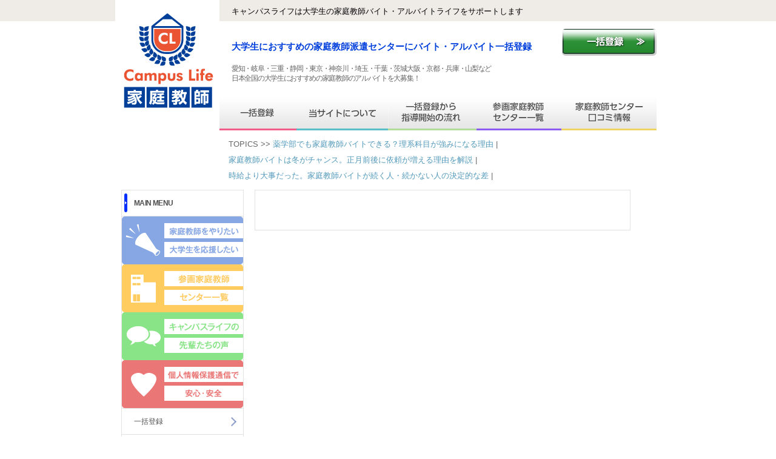

--- FILE ---
content_type: text/html; charset=UTF-8
request_url: https://camlife.info/voice/siroki.html
body_size: 8814
content:
<!DOCTYPE html>
<!--[if IE 7]>
<html class="ie ie7" lang="ja">
<![endif]-->
<!--[if IE 8]>
<html class="ie ie8" lang="ja">
<![endif]-->
<!--[if !(IE 7) | !(IE 8)  ]><!-->
<html lang="ja" >
    <!--<![endif]-->

    <head>
    <!-- 2024-06-12 株式会社SEEC デジタルマーケティング事業部 セールスアーキテクト課 新城 -->
    <!-- Google Tag Manager -->
    <script>(function(w,d,s,l,i){w[l]=w[l]||[];w[l].push({'gtm.start':
    new Date().getTime(),event:'gtm.js'});var f=d.getElementsByTagName(s)[0],
    j=d.createElement(s),dl=l!='dataLayer'?'&l='+l:'';j.async=true;j.src=
    'https://www.googletagmanager.com/gtm.js?id='+i+dl;f.parentNode.insertBefore(j,f);
    })(window,document,'script','dataLayer','GTM-MQTDQ22D');</script>
    <!-- End Google Tag Manager -->
		
	<!-- Yahoo!広告 -->	
	<script async src="https://s.yimg.jp/images/listing/tool/cv/ytag.js"></script>
	<script>
	window.yjDataLayer = window.yjDataLayer || [];
	function ytag() { yjDataLayer.push(arguments); }
	ytag({"type":"ycl_cookie", "config":{"ycl_use_non_cookie_storage":true}});
	</script>
		
    <!-- Google tag (gtag.js) GA4 -->
    <script async src="https://www.googletagmanager.com/gtag/js?id=G-WWWVS2WL3Y"></script>
    <script>
      window.dataLayer = window.dataLayer || [];
      function gtag(){dataLayer.push(arguments);}
      gtag('js', new Date());
      
      gtag('config', 'G-WWWVS2WL3Y');
    </script>		    
    
<!-- Global site tag (gtag.js) - Google Analytics -->
<script async src="https://www.googletagmanager.com/gtag/js?id=UA-1377036-3"></script>
<script>
  window.dataLayer = window.dataLayer || [];
  function gtag(){dataLayer.push(arguments);}
  gtag('js', new Date());

  gtag('config', 'UA-1377036-3');
</script>

<!-- Global site tag (gtag.js) - Google Ads: 1044574136 -->
<script async src="https://www.googletagmanager.com/gtag/js?id=AW-1044574136"></script>
<script>
  window.dataLayer = window.dataLayer || [];
  function gtag(){dataLayer.push(arguments);}
  gtag('js', new Date());

  gtag('config', 'AW-1044574136', {'allow_enhanced_conversions':true});
</script>

        <meta charset="UTF-8" />
                    <title>城木勇気さん - 大学生の家庭教師バイト・アルバイトはキャンパスライフ家庭教師</title>        <meta name='robots' content='index, follow, max-image-preview:large, max-snippet:-1, max-video-preview:-1' />

	<!-- This site is optimized with the Yoast SEO plugin v21.5 - https://yoast.com/wordpress/plugins/seo/ -->
	<link rel="canonical" href="https://camlife.info/voice/siroki.html" />
	<meta property="og:locale" content="ja_JP" />
	<meta property="og:type" content="article" />
	<meta property="og:title" content="城木勇気さん - 大学生の家庭教師バイト・アルバイトはキャンパスライフ家庭教師" />
	<meta property="og:url" content="https://camlife.info/voice/siroki.html" />
	<meta property="og:site_name" content="大学生の家庭教師バイト・アルバイトはキャンパスライフ家庭教師" />
	<meta name="twitter:card" content="summary_large_image" />
	<script type="application/ld+json" class="yoast-schema-graph">{"@context":"https://schema.org","@graph":[{"@type":"WebPage","@id":"https://camlife.info/voice/siroki.html","url":"https://camlife.info/voice/siroki.html","name":"城木勇気さん - 大学生の家庭教師バイト・アルバイトはキャンパスライフ家庭教師","isPartOf":{"@id":"https://camlife.info/#website"},"datePublished":"2014-07-28T06:42:53+00:00","dateModified":"2014-07-28T06:42:53+00:00","breadcrumb":{"@id":"https://camlife.info/voice/siroki.html#breadcrumb"},"inLanguage":"ja","potentialAction":[{"@type":"ReadAction","target":["https://camlife.info/voice/siroki.html"]}]},{"@type":"BreadcrumbList","@id":"https://camlife.info/voice/siroki.html#breadcrumb","itemListElement":[{"@type":"ListItem","position":1,"name":"ホーム","item":"https://camlife.info/"},{"@type":"ListItem","position":2,"name":"登録者の声","item":"https://camlife.info/voice"},{"@type":"ListItem","position":3,"name":"城木勇気さん"}]},{"@type":"WebSite","@id":"https://camlife.info/#website","url":"https://camlife.info/","name":"大学生の家庭教師バイト・アルバイトはキャンパスライフ家庭教師","description":"スグに！高時給で！安心できる家庭教師のバイトなら、キャンパスライフ家庭教師。大学生のアルバイトライフを応援する一括登録サイトです！大学生バイト・プロ家庭教師大募集！","publisher":{"@id":"https://camlife.info/#organization"},"potentialAction":[{"@type":"SearchAction","target":{"@type":"EntryPoint","urlTemplate":"https://camlife.info/?s={search_term_string}"},"query-input":"required name=search_term_string"}],"inLanguage":"ja"},{"@type":"Organization","@id":"https://camlife.info/#organization","name":"株式会社GUTS","url":"https://camlife.info/","logo":{"@type":"ImageObject","inLanguage":"ja","@id":"https://camlife.info/#/schema/logo/image/","url":"/wp-content/uploads/2015/07/CampusLife_logo_B.jpg","contentUrl":"/wp-content/uploads/2015/07/CampusLife_logo_B.jpg","width":298,"height":315,"caption":"株式会社GUTS"},"image":{"@id":"https://camlife.info/#/schema/logo/image/"}}]}</script>
	<!-- / Yoast SEO plugin. -->


<link rel='stylesheet' id='wp-block-library-css' href='https://camlife.info/wp-includes/css/dist/block-library/style.min.css?ver=6.2.8' type='text/css' media='all' />
<link rel='stylesheet' id='classic-theme-styles-css' href='https://camlife.info/wp-includes/css/classic-themes.min.css?ver=6.2.8' type='text/css' media='all' />
<style id='global-styles-inline-css' type='text/css'>
body{--wp--preset--color--black: #000000;--wp--preset--color--cyan-bluish-gray: #abb8c3;--wp--preset--color--white: #ffffff;--wp--preset--color--pale-pink: #f78da7;--wp--preset--color--vivid-red: #cf2e2e;--wp--preset--color--luminous-vivid-orange: #ff6900;--wp--preset--color--luminous-vivid-amber: #fcb900;--wp--preset--color--light-green-cyan: #7bdcb5;--wp--preset--color--vivid-green-cyan: #00d084;--wp--preset--color--pale-cyan-blue: #8ed1fc;--wp--preset--color--vivid-cyan-blue: #0693e3;--wp--preset--color--vivid-purple: #9b51e0;--wp--preset--gradient--vivid-cyan-blue-to-vivid-purple: linear-gradient(135deg,rgba(6,147,227,1) 0%,rgb(155,81,224) 100%);--wp--preset--gradient--light-green-cyan-to-vivid-green-cyan: linear-gradient(135deg,rgb(122,220,180) 0%,rgb(0,208,130) 100%);--wp--preset--gradient--luminous-vivid-amber-to-luminous-vivid-orange: linear-gradient(135deg,rgba(252,185,0,1) 0%,rgba(255,105,0,1) 100%);--wp--preset--gradient--luminous-vivid-orange-to-vivid-red: linear-gradient(135deg,rgba(255,105,0,1) 0%,rgb(207,46,46) 100%);--wp--preset--gradient--very-light-gray-to-cyan-bluish-gray: linear-gradient(135deg,rgb(238,238,238) 0%,rgb(169,184,195) 100%);--wp--preset--gradient--cool-to-warm-spectrum: linear-gradient(135deg,rgb(74,234,220) 0%,rgb(151,120,209) 20%,rgb(207,42,186) 40%,rgb(238,44,130) 60%,rgb(251,105,98) 80%,rgb(254,248,76) 100%);--wp--preset--gradient--blush-light-purple: linear-gradient(135deg,rgb(255,206,236) 0%,rgb(152,150,240) 100%);--wp--preset--gradient--blush-bordeaux: linear-gradient(135deg,rgb(254,205,165) 0%,rgb(254,45,45) 50%,rgb(107,0,62) 100%);--wp--preset--gradient--luminous-dusk: linear-gradient(135deg,rgb(255,203,112) 0%,rgb(199,81,192) 50%,rgb(65,88,208) 100%);--wp--preset--gradient--pale-ocean: linear-gradient(135deg,rgb(255,245,203) 0%,rgb(182,227,212) 50%,rgb(51,167,181) 100%);--wp--preset--gradient--electric-grass: linear-gradient(135deg,rgb(202,248,128) 0%,rgb(113,206,126) 100%);--wp--preset--gradient--midnight: linear-gradient(135deg,rgb(2,3,129) 0%,rgb(40,116,252) 100%);--wp--preset--duotone--dark-grayscale: url('#wp-duotone-dark-grayscale');--wp--preset--duotone--grayscale: url('#wp-duotone-grayscale');--wp--preset--duotone--purple-yellow: url('#wp-duotone-purple-yellow');--wp--preset--duotone--blue-red: url('#wp-duotone-blue-red');--wp--preset--duotone--midnight: url('#wp-duotone-midnight');--wp--preset--duotone--magenta-yellow: url('#wp-duotone-magenta-yellow');--wp--preset--duotone--purple-green: url('#wp-duotone-purple-green');--wp--preset--duotone--blue-orange: url('#wp-duotone-blue-orange');--wp--preset--font-size--small: 13px;--wp--preset--font-size--medium: 20px;--wp--preset--font-size--large: 36px;--wp--preset--font-size--x-large: 42px;--wp--preset--spacing--20: 0.44rem;--wp--preset--spacing--30: 0.67rem;--wp--preset--spacing--40: 1rem;--wp--preset--spacing--50: 1.5rem;--wp--preset--spacing--60: 2.25rem;--wp--preset--spacing--70: 3.38rem;--wp--preset--spacing--80: 5.06rem;--wp--preset--shadow--natural: 6px 6px 9px rgba(0, 0, 0, 0.2);--wp--preset--shadow--deep: 12px 12px 50px rgba(0, 0, 0, 0.4);--wp--preset--shadow--sharp: 6px 6px 0px rgba(0, 0, 0, 0.2);--wp--preset--shadow--outlined: 6px 6px 0px -3px rgba(255, 255, 255, 1), 6px 6px rgba(0, 0, 0, 1);--wp--preset--shadow--crisp: 6px 6px 0px rgba(0, 0, 0, 1);}:where(.is-layout-flex){gap: 0.5em;}body .is-layout-flow > .alignleft{float: left;margin-inline-start: 0;margin-inline-end: 2em;}body .is-layout-flow > .alignright{float: right;margin-inline-start: 2em;margin-inline-end: 0;}body .is-layout-flow > .aligncenter{margin-left: auto !important;margin-right: auto !important;}body .is-layout-constrained > .alignleft{float: left;margin-inline-start: 0;margin-inline-end: 2em;}body .is-layout-constrained > .alignright{float: right;margin-inline-start: 2em;margin-inline-end: 0;}body .is-layout-constrained > .aligncenter{margin-left: auto !important;margin-right: auto !important;}body .is-layout-constrained > :where(:not(.alignleft):not(.alignright):not(.alignfull)){max-width: var(--wp--style--global--content-size);margin-left: auto !important;margin-right: auto !important;}body .is-layout-constrained > .alignwide{max-width: var(--wp--style--global--wide-size);}body .is-layout-flex{display: flex;}body .is-layout-flex{flex-wrap: wrap;align-items: center;}body .is-layout-flex > *{margin: 0;}:where(.wp-block-columns.is-layout-flex){gap: 2em;}.has-black-color{color: var(--wp--preset--color--black) !important;}.has-cyan-bluish-gray-color{color: var(--wp--preset--color--cyan-bluish-gray) !important;}.has-white-color{color: var(--wp--preset--color--white) !important;}.has-pale-pink-color{color: var(--wp--preset--color--pale-pink) !important;}.has-vivid-red-color{color: var(--wp--preset--color--vivid-red) !important;}.has-luminous-vivid-orange-color{color: var(--wp--preset--color--luminous-vivid-orange) !important;}.has-luminous-vivid-amber-color{color: var(--wp--preset--color--luminous-vivid-amber) !important;}.has-light-green-cyan-color{color: var(--wp--preset--color--light-green-cyan) !important;}.has-vivid-green-cyan-color{color: var(--wp--preset--color--vivid-green-cyan) !important;}.has-pale-cyan-blue-color{color: var(--wp--preset--color--pale-cyan-blue) !important;}.has-vivid-cyan-blue-color{color: var(--wp--preset--color--vivid-cyan-blue) !important;}.has-vivid-purple-color{color: var(--wp--preset--color--vivid-purple) !important;}.has-black-background-color{background-color: var(--wp--preset--color--black) !important;}.has-cyan-bluish-gray-background-color{background-color: var(--wp--preset--color--cyan-bluish-gray) !important;}.has-white-background-color{background-color: var(--wp--preset--color--white) !important;}.has-pale-pink-background-color{background-color: var(--wp--preset--color--pale-pink) !important;}.has-vivid-red-background-color{background-color: var(--wp--preset--color--vivid-red) !important;}.has-luminous-vivid-orange-background-color{background-color: var(--wp--preset--color--luminous-vivid-orange) !important;}.has-luminous-vivid-amber-background-color{background-color: var(--wp--preset--color--luminous-vivid-amber) !important;}.has-light-green-cyan-background-color{background-color: var(--wp--preset--color--light-green-cyan) !important;}.has-vivid-green-cyan-background-color{background-color: var(--wp--preset--color--vivid-green-cyan) !important;}.has-pale-cyan-blue-background-color{background-color: var(--wp--preset--color--pale-cyan-blue) !important;}.has-vivid-cyan-blue-background-color{background-color: var(--wp--preset--color--vivid-cyan-blue) !important;}.has-vivid-purple-background-color{background-color: var(--wp--preset--color--vivid-purple) !important;}.has-black-border-color{border-color: var(--wp--preset--color--black) !important;}.has-cyan-bluish-gray-border-color{border-color: var(--wp--preset--color--cyan-bluish-gray) !important;}.has-white-border-color{border-color: var(--wp--preset--color--white) !important;}.has-pale-pink-border-color{border-color: var(--wp--preset--color--pale-pink) !important;}.has-vivid-red-border-color{border-color: var(--wp--preset--color--vivid-red) !important;}.has-luminous-vivid-orange-border-color{border-color: var(--wp--preset--color--luminous-vivid-orange) !important;}.has-luminous-vivid-amber-border-color{border-color: var(--wp--preset--color--luminous-vivid-amber) !important;}.has-light-green-cyan-border-color{border-color: var(--wp--preset--color--light-green-cyan) !important;}.has-vivid-green-cyan-border-color{border-color: var(--wp--preset--color--vivid-green-cyan) !important;}.has-pale-cyan-blue-border-color{border-color: var(--wp--preset--color--pale-cyan-blue) !important;}.has-vivid-cyan-blue-border-color{border-color: var(--wp--preset--color--vivid-cyan-blue) !important;}.has-vivid-purple-border-color{border-color: var(--wp--preset--color--vivid-purple) !important;}.has-vivid-cyan-blue-to-vivid-purple-gradient-background{background: var(--wp--preset--gradient--vivid-cyan-blue-to-vivid-purple) !important;}.has-light-green-cyan-to-vivid-green-cyan-gradient-background{background: var(--wp--preset--gradient--light-green-cyan-to-vivid-green-cyan) !important;}.has-luminous-vivid-amber-to-luminous-vivid-orange-gradient-background{background: var(--wp--preset--gradient--luminous-vivid-amber-to-luminous-vivid-orange) !important;}.has-luminous-vivid-orange-to-vivid-red-gradient-background{background: var(--wp--preset--gradient--luminous-vivid-orange-to-vivid-red) !important;}.has-very-light-gray-to-cyan-bluish-gray-gradient-background{background: var(--wp--preset--gradient--very-light-gray-to-cyan-bluish-gray) !important;}.has-cool-to-warm-spectrum-gradient-background{background: var(--wp--preset--gradient--cool-to-warm-spectrum) !important;}.has-blush-light-purple-gradient-background{background: var(--wp--preset--gradient--blush-light-purple) !important;}.has-blush-bordeaux-gradient-background{background: var(--wp--preset--gradient--blush-bordeaux) !important;}.has-luminous-dusk-gradient-background{background: var(--wp--preset--gradient--luminous-dusk) !important;}.has-pale-ocean-gradient-background{background: var(--wp--preset--gradient--pale-ocean) !important;}.has-electric-grass-gradient-background{background: var(--wp--preset--gradient--electric-grass) !important;}.has-midnight-gradient-background{background: var(--wp--preset--gradient--midnight) !important;}.has-small-font-size{font-size: var(--wp--preset--font-size--small) !important;}.has-medium-font-size{font-size: var(--wp--preset--font-size--medium) !important;}.has-large-font-size{font-size: var(--wp--preset--font-size--large) !important;}.has-x-large-font-size{font-size: var(--wp--preset--font-size--x-large) !important;}
.wp-block-navigation a:where(:not(.wp-element-button)){color: inherit;}
:where(.wp-block-columns.is-layout-flex){gap: 2em;}
.wp-block-pullquote{font-size: 1.5em;line-height: 1.6;}
</style>
<script type='text/javascript' src='https://camlife.info/wp-includes/js/jquery/jquery.min.js?ver=3.6.4' id='jquery-core-js'></script>
<script type='text/javascript' src='https://camlife.info/wp-includes/js/jquery/jquery-migrate.min.js?ver=3.4.0' id='jquery-migrate-js'></script>
<meta name="generator" content="Site Kit by Google 1.114.0" />        <meta name="msvalidate.01" content="371F39C1138F851EB8C69AC15AA66C83" />
        <link rel="stylesheet" type="text/css" href="https://camlife.info/wp-content/themes/camlife/css/common.css" />
        <link rel="stylesheet" type="text/css" href="https://camlife.info/wp-content/themes/camlife/css/style.css" />
                <!--[if lt IE 9]>
        <script src="https://camlife.info/wp-content/themes/camlife/js/html5.js" type="text/javascript"></script>
        <![endif]-->

            </head>
    <body class="voice-template-default single single-voice postid-1179 single-author">
	<!-- 2024-06-12 株式会社SEEC デジタルマーケティング事業部 セールスアーキテクト課 新城 -->
    <!-- Google Tag Manager (noscript) -->
    <noscript><iframe src="https://www.googletagmanager.com/ns.html?id=GTM-MQTDQ22D"
    height="0" width="0" style="display:none;visibility:hidden"></iframe></noscript>
    <!-- End Google Tag Manager (noscript) -->
        <div id="wrapper">
            <div id="header">
                <div class="normalWrap clearfix">
                    <div id="logo" class="ColL">
                        <a href="/"><img src="/images/common/logo.png" alt="東京や大阪で家庭教師のアルバイト・バイトを一括登録ならキャンパスライフ家庭教師" /></a>
                    </div>
                    <div id="headRightBox" class="clearfix">
                        <div class="clearfix">
                            <div id="headText">
                                                                    <h1>キャンパスライフは大学生の家庭教師バイト・アルバイトライフをサポートします</h1>
                                
                                <p>大学生におすすめの家庭教師派遣センターにバイト・アルバイト一括登録</p>
              <p>愛知・岐阜・三重・静岡・東京・神奈川・埼玉・千葉・茨城大阪・京都・兵庫・山梨など<br>日本全国の大学生におすすめの家庭教師のアルバイトを大募集！</p>
                            </div>
                            <a href="https://c-life.info/sys/tutors/add"><img class="headBtn" src="/images/common/btn_registration.png" alt="家庭教師一括登録" /></a>
                        </div>
                        <div id="mainNav">
                            <ul class="clearfix">
                                <li><a href="https://c-life.info/sys/tutors/add"><img src="/images/common/nav_01.png" alt="家庭教師一括登録"/></a></li>
                                <li><a href="/about.html"><img src="/images/common/nav_02.png" alt="当サイトについて"/></a></li>
                                <li><a href="/flow.html"><!-- <a href="/friends/"> --><img src="/images/common/nav_03.png" alt="一括登録から指導開始の流れ"/></a></li>
                                <li><a href="/center/"><img src="/images/common/nav_04.png" alt="参画家庭教師センター一覧"/></a></li>
                                <li><a href="/c-msg/"><img src="/images/common/nav_05.png" alt="家庭教師センター口コミ情報"/></a></li>
                            </ul>
                        </div>
                        <div id="topics">
                            <ul>
                                <li>TOPICS&nbsp;>>&nbsp;</li> 
                                                                <ul>
                                                                            <li><a href="https://camlife.info/column/column_yakugakubudemokatekyobaito.html">薬学部でも家庭教師バイトできる？理系科目が強みになる理由</a>&nbsp;|</li>
                                                                            <li><a href="https://camlife.info/column/column_katekyobaitohahuyuga.html">家庭教師バイトは冬がチャンス。正月前後に依頼が増える理由を解説</a>&nbsp;|</li>
                                                                            <li><a href="https://camlife.info/column/column_jikyuyoridaiji.html">時給より大事だった。家庭教師バイトが続く人・続かない人の決定的な差</a>&nbsp;|</li>
                                                                    </ul>
                                                            </ul>
                        </div>
                    </div>
                </div>
            </div><!-- headerはここまで。高さを少なくしてコンテンツをはみ出させる -->

                        <div class="normalWrap"><!-- 効果を付けずに900pxで押さえるWrap -->
                                    <div id="maincontents" class="clearfix">
<div id="sidebar">
        <h2>MAIN MENU</h2>
            <div id="bannerBtns">
            <a href="/about.html">
                <img src="/images/common/btn_support.png" alt="家庭教師アルバイトをやりたい大学生を応援したい">
            </a>
            <a href="/center/">
                <img src="/images/common/btn_list.png" alt="アルバイト一括登録可能センター一覧">
            </a>
            <a href="/voice/">
                <img src="/images/common/btn_voice.png" alt="キャンパスライフの先輩たちの声">
            </a>
            <a href="/?p=6406"><!-- <a href="/friends/"> -->
                <img src="/images/common/btn_ssl.png" alt="安心・安全">
            </a>
        </div>
        <ul class="btnMenu">
        <li><a href="https://c-life.info/sys/tutors/add">一括登録</a></li>
        <li><a href="/about.html">当サイトについて</a></li>
        <li><a href="/?p=6406">個人情報保護</a></li>
        <li><a href="/flow.html">依頼までの流れ</a></li>
        <li><a href="/center/">家庭教師センター一覧</a></li>
        <li><a href="/voice/">登録者の声</a></li>
        <li><a href="/q-cat/yokuaru/">よくあるご質問</a></li>
    </ul>
    <h2>INFORMATION</h2>
    <!--口コミ募集キャンペーン
    <a href="https://camlife.info/center-contact.html">
	<img src="/wp-content/uploads/2014/10/c919e7d8dc235d16e5669ef8fe7087e5-e1412921552484.gif">
    </a>
     口コミ募集キャンペーン　-->
    <a href="/friends.html">
        <img src="/images/common/side_toshocard.png" alt="お友達がネットでアルバイト一括登録するだけで　図書カードプレゼント　何人でもOK">
    </a>
            <div class="col2">
            <h2 class="widgettitle">最新コラム</h2>
                        <ul>
                                    <li>
                        <a href="https://camlife.info/column/column_yakugakubudemokatekyobaito.html">薬学部でも家庭教師バイトできる？理系科目が強みになる理由 (<time datetime="2026-01-12T13:31:38+09:00">1月12日</time>)</a>            
                    </li>
                                    <li>
                        <a href="https://camlife.info/column/column_katekyobaitohahuyuga.html">家庭教師バイトは冬がチャンス。正月前後に依頼が増える理由を解説 (<time datetime="2026-01-05T13:58:53+09:00">1月5日</time>)</a>            
                    </li>
                                    <li>
                        <a href="https://camlife.info/column/column_jikyuyoridaiji.html">時給より大事だった。家庭教師バイトが続く人・続かない人の決定的な差 (<time datetime="2025-12-22T14:49:58+09:00">12月22日</time>)</a>            
                    </li>
                                    <li>
                        <a href="https://camlife.info/column/column_syokaijyugyogaichibanhuan.html">初回授業がいちばん不安？家庭教師バイトの最初の壁と越え方 (<time datetime="2025-12-15T17:20:09+09:00">12月15日</time>)</a>            
                    </li>
                                    <li>
                        <a href="https://camlife.info/column/column_daigakuseihikken.html">【大学生必見】なんとなくバイトを選んでいませんか？後悔しないバイト選びのコツ (<time datetime="2025-12-08T21:17:52+09:00">12月8日</time>)</a>            
                    </li>
                            </ul>
                        <ul>
                <li>
                    <a href="/column.html">コラム一覧</a>            
                </li>
            </ul>
        </div>
        <!--新着一覧終了-->
    
<!--
    <h2>CONTENTS</h2>
    <ul class="mb10">
        <li><a href="https://c-life.info/sys/tutors/add">一括登録</a></li>
        <li><a href="/friends.html">友達に紹介する</a></li>
        <li><a href="/voice/">登録者の声・感想</a></li>
        <li><a href="/wp-content/uploads/2014/07/yobikake0803.pdf">新歓チラシ作成サービス</a></li>
    </ul>
-->    
    <aside id="text-2" class="widget widget_text"><h2 class="widget-title">TOPICS</h2>			<div class="textwidget"><ul class="mb10">
<li>2026.01.01<br />
新年あけましておめでとうございます。新しい年の始まり。心機一転、新しい目標を立てた人も多いでしょう。そんなあなたに、空いた時間・スキマ時間を有効に使える家庭教師バイトをおすすめします。キャンパスライフ家庭教師では、今年も家庭教師バイトをしてくれるかたを大募集。家庭教師の登録は、<a href="https://c-life.info/sys/tutors/spn_add">こちら</a>！！</li>
<li>2025.12.01<br />
12月に入り、寒く感じる日も増えてきました。今年もあと1ヶ月です。12月末にはクリスマス、1月にはお正月。冬休みも始まり、欲しいものもたくさんあるこの季節。たくさん稼いで、実りある年末年始をお過ごしください。家庭教師の登録は、<a href="https://c-life.info/sys/tutors/spn_add">こちら</a>！！</li>
<li>2025.11.01<br />
11月に入りました。秋晴れで過ごしやすい日が増えてきました。12月・1月は、クリスマス・年末年始とイベントが続きます。そんな季節を楽しむためにも、しっかり家庭教師アルバイトで稼ぎましょう。家庭教師の登録は、<a href="https://c-life.info/sys/tutors/spn_add">こちら</a>！！</li>
<li>2025.10.01<br />
10月に入りました。空はだいぶ秋の空になり、秋らしい風が感じられる季節になりました。さて、後期が始まりましたね。新しいことをやろうと思っている方も多いと思います。キャンパスライフ家庭教師は、家庭教師アルバイトという面から皆さんをバックアップしてきます。家庭教師の登録は、<a href="https://c-life.info/sys/tutors/spn_add">こちら</a>！！
</li>
<li>2025.09.01<br />
9月に入りまだまだ暑い日は続いていますね。さて、秋になり後期が始まります。後期が始まるタイミングにて新しいことにチャレンジしようと思っている方も多いでしょう。新しいチャレンジとして家庭教師を始めて見ませんか？家庭教師の登録は、<a href="https://c-life.info/sys/tutors/spn_add">こちら</a>！！
</li>
<li>2025.08.01<br />
定期テストも終わり、夏休み本番を迎えていると思います。もっと充実した夏休みにするために、新しいバイトとして、家庭教師を始めませんか？家庭教師の登録は、<a href="https://c-life.info/sys/tutors/spn_add">こちら</a>！！
</li><li>2025.07.01<br />
暑い季節がやってきましたね。7月が終われば、いよいよ夏休みです。1年生は大学の長い夏休みを待ち遠しく思っていることと思います。休み中もしっかり稼いで、たくさんいろんなところに遊びに行きましょう。新しいバイトとして、家庭教師も検討して、家庭教師登録を是非してください。家庭教師の登録は、<a href="https://c-life.info/sys/tutors/spn_add">こちら</a>！！</li>
<li>2025.06.01<br />
入学から2ヶ月が過ぎ、そろそろ新しいことを始めたくなる時期ではないでしょうか？教えることは教わることでもあります。バイトしながら自己研鑽もできるのが家庭教師アルバイトです。アルバイトで経験積んで、どんどん成長していきましょう。家庭教師登録を是非してください。家庭教師の登録は、<a href="https://c-life.info/sys/tutors/spn_add">こちら</a>！！</li>
<li>2025.05.01<br />
5月はゴールデンウィーク。春から新生活を始めた方も少しずつその生活にも慣れはじめている頃と思います。家庭教師バイトを始めるには絶好のタイミングです。是非、家庭教師登録をして、今月中に家庭教師アルバイトをスタートさせましょう。家庭教師の登録は、<a href="https://c-life.info/sys/tutors/spn_add">こちら</a>！！</li>
<li>2025.04.01<br />
新入学の皆様、入学おめでとうございます。勉強を頑張った学生さんたちにとって、その力をすぐに活かせるアルバイトが家庭教師です。アルバイトをしてたくさん稼いで、楽しい大学生生活を満喫しましょう。是非とも登録してください。家庭教師の登録は、<a href="https://c-life.info/sys/tutors/spn_add">こちら</a>！！</li>
<li>2025.03.01<br />
サイトの学年表記を新学年対応にしました。新大学1年生のアルバイト登録もお待ちしています
<li>2025.04.01<br />
新入学の皆様、入学おめでとうございます。勉強を頑張った学生さんたちにとって、その力をすぐに活かせるアルバイトが家庭教師です。アルバイトをしてたくさん稼いで、楽しい大学生生活を満喫しましょう。是非とも登録してください。家庭教師の登録は、<a href="https://c-life.info/sys/tutors/spn_add">こちら</a>！！</li>
<li>2025.03.01<br />
サイトの学年表記を新学年対応にしました。新大学1年生のアルバイト登録もお待ちしています。受験勉強の成果を活かしたい方は是非とも登録してください。家庭教師の登録は、<a href="https://c-life.info/sys/tutors/spn_add">こちら</a>！！</li>
<li>2025.02.01<br />
あっという間に2025年も1ヶ月が経ちました。大学も春に向かってお休みが増えていくことと思います。旅行、ディズニーランド、ウインタースポーツなどの遊びしている方も多いでしょう。キャンパスライフ家庭教師では、家庭教師バイトをしてくれる方を募集しています。家庭教師の登録は、<a href="https://c-life.info/sys/tutors/spn_add">こちら</a>！！</li>
<li>2023.03.01<br />
<a href="https://c-life.info/sys/tutors/spn_add">新1年生の募集を開始しました。入学したら家庭教師を始めよう！</a>
</li>
<li>
2023.02.02<br />
<a href="/voice/">利用者の声を追加しました。</a>
</li>
<li>
		2022.11.11<br />
			家庭教師センター口コミ情報が追加されました。
</li>
<li>2022.03.01<br />
<a href="https://c-life.info/sys/tutors/spn_add">新1年生の募集を開始しました。入学したら家庭教師を始めよう！</a>
</li>
<li>
		2021.08.27<br />
			家庭教師センター口コミ情報が追加されました。
</li>
<li>
		2017.08.26<br />
			安心してお使いいただくために、全ページSSL(個人情報保護)に対応しました。
</li>
</ul>

					</div>
		</aside>    <p class="txtC mb30">
        <img src="/images/common/btn_bar_code.jpg" alt="QRコード">
    </p>
</div>

<div id="main">

    <div id="mainBorder">
                    
        <article id="post-1179" class="post-1179 voice type-voice status-publish">
            <header class="entry-header">
                                                    
                <div class="breadcrumbs">
                                    </div>

                <!--<h2 class="entry-title"></h2>-->
            </header>

            <div class="entry-content">
                                            </div><!-- .entry-content -->
            <footer class="entry-meta">
                            </footer><!-- .entry-meta -->
        </article><!-- #post -->

    </div><!-- #content -->
</div><!-- #primary -->

    </div>
</div>
</div>
<div id="footer">
    <div class="footWhite">
        <div class="normalWrap">
            <a href="/">
                TOP
            </a>
            |
            <a href="/about.html">
                大学生向けアルバイト・キャンパスライフ家庭教師とは
            </a>
            |
            <a href="https://c-life.info/sys/tutors/add">
                一括登録
            </a>
            |
            <a href="/center">
                提携業者情報
            </a>
            |
            <a href="/flow.html">
                依頼までの流れ
            </a>
            |
            <a href="/voice/">
                登録者の声
            </a>
            |
            <a href="/privacy.html">
                プライバシーポリシー
            </a><br />
            <a href="/q-cat/yokuaru/">
                よくある質問
            </a>
            |
            <a href="/contact.html">
                お問い合わせ
            </a>
            |
            <a href="/rule.html">
                利用規約
            </a>
            |
            <a href="/o_join.html">
                提携・協賛について
            </a>
            |
            <a href="/sitemaps.html">
                サイトマップ
            </a>
            |
            <a href="/company.html">
                会社概要
            </a>
            |
            <a href="/area">
                募集エリア
			</a>
			|
			<a href="https://www.stella-edu.com" target="_blank">
				ステラ幼児教室・個別支援塾
			</a>
			|
			<a href="https://www.stella-base.com" target="_blank">
				ステラベース(フリースクール)
			</a>
		</div>
    </div>
    <div class="footBlue">
        <div class=" normalWrap">
            Copyright © 2005 -2026大学生の家庭教師 アルバイトの一括登録ならキャンパスライフ家庭教師 All Rights Reserved. <br />
            最終更新日: 2026年1月18日
        </div>
    </div>
</div>

</div>

</div>


<script src="https://ajaxzip3.github.io/ajaxzip3.js" charset="UTF-8"></script>
<script type="text/javascript">
    //<![CDATA[
    jQuery(function () {
        jQuery('#postcode').keyup(function (event) {
            AjaxZip3.zip2addr('zip21', 'zip22', 'pref21', 'addr21', 'strt21');
        });
    });
    //]]>
</script>
<script type='text/javascript' src='https://camlife.info/wp-content/themes/camlife/js/navigation.js?ver=20140318' id='twentytwelve-navigation-js'></script>
</body>
</html>